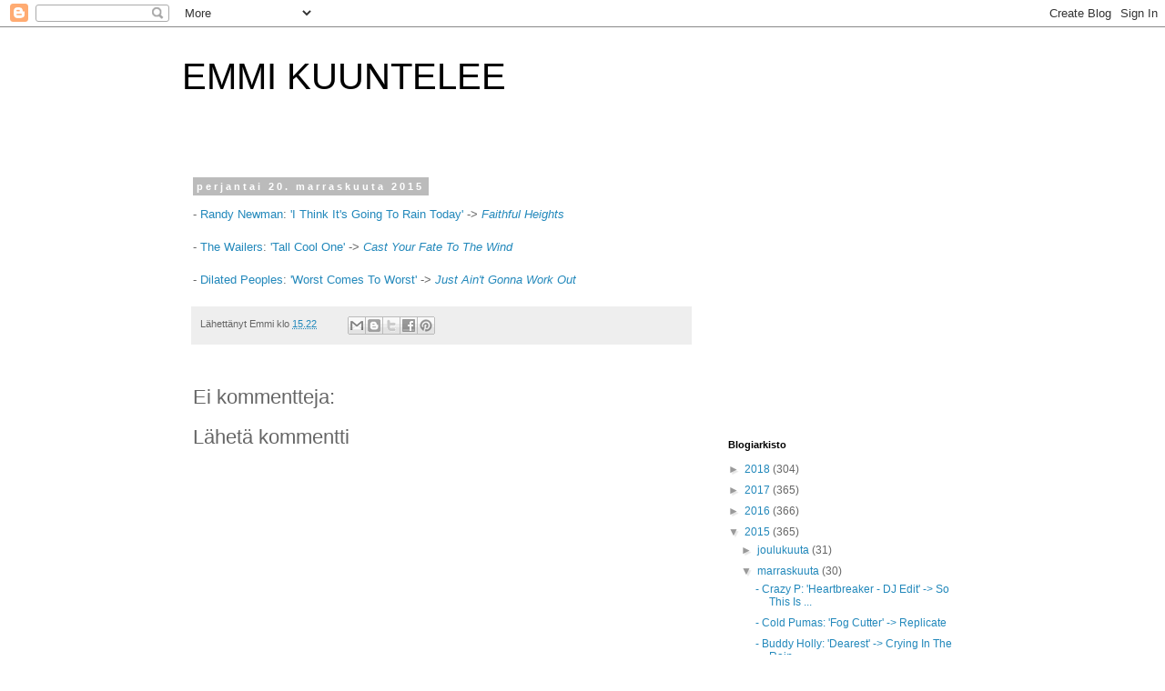

--- FILE ---
content_type: text/html; charset=utf-8
request_url: https://www.google.com/recaptcha/api2/aframe
body_size: 267
content:
<!DOCTYPE HTML><html><head><meta http-equiv="content-type" content="text/html; charset=UTF-8"></head><body><script nonce="o4ADLWk7rhYRc9HnADhhgw">/** Anti-fraud and anti-abuse applications only. See google.com/recaptcha */ try{var clients={'sodar':'https://pagead2.googlesyndication.com/pagead/sodar?'};window.addEventListener("message",function(a){try{if(a.source===window.parent){var b=JSON.parse(a.data);var c=clients[b['id']];if(c){var d=document.createElement('img');d.src=c+b['params']+'&rc='+(localStorage.getItem("rc::a")?sessionStorage.getItem("rc::b"):"");window.document.body.appendChild(d);sessionStorage.setItem("rc::e",parseInt(sessionStorage.getItem("rc::e")||0)+1);localStorage.setItem("rc::h",'1768855322279');}}}catch(b){}});window.parent.postMessage("_grecaptcha_ready", "*");}catch(b){}</script></body></html>